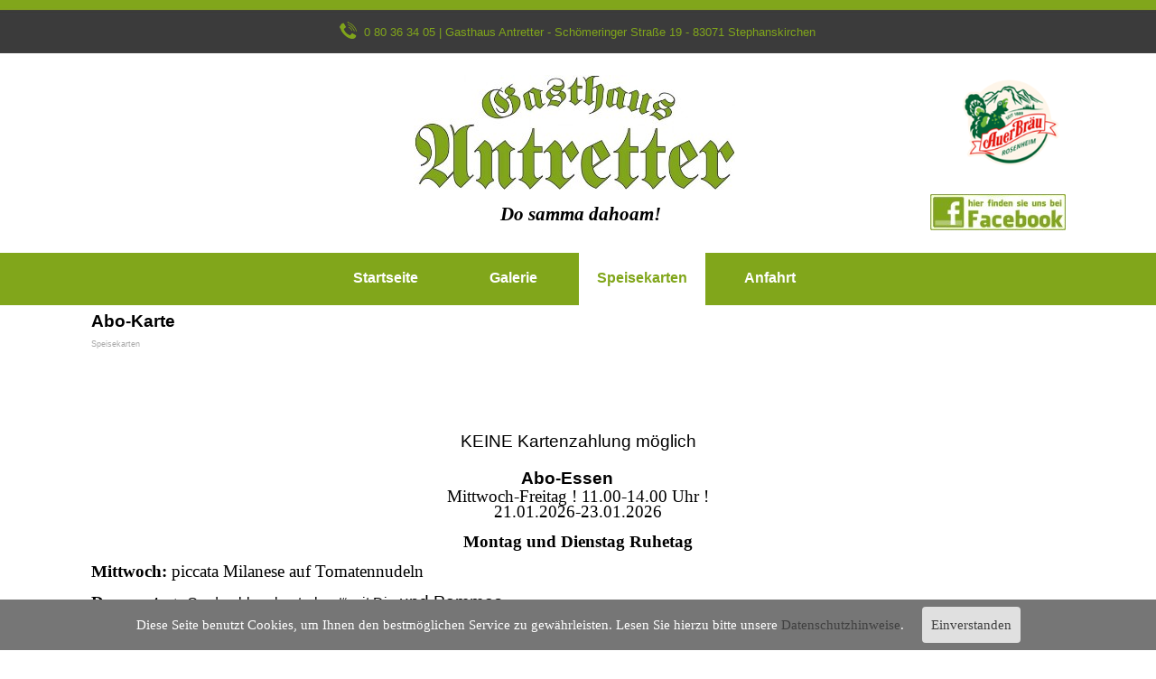

--- FILE ---
content_type: text/html
request_url: https://www.antretter-stephanskirchen.de/abo-karte.php
body_size: 18254
content:

<!DOCTYPE html><!-- HTML5 -->
<html prefix="og: http://ogp.me/ns#" lang="de-DE" dir="ltr">
	<head>
		<!-- Google tag (gtag.js) -->
		<script async src="https://www.googletagmanager.com/gtag/js?id=G-7SE8QQ18QC"></script>
		<script>
		  window.dataLayer = window.dataLayer || [];
		  function gtag(){dataLayer.push(arguments);}
		  gtag('js', new Date());
		
		  gtag('config', 'G-7SE8QQ18QC');
		</script>
		<title>Abo-Karte - Gasthaus Antretter</title>
		<meta charset="utf-8" />
		<!--[if IE]><meta http-equiv="ImageToolbar" content="False" /><![endif]-->
		<meta name="author" content="Michaela  Fenner" />
		<meta name="generator" content="Incomedia WebSite X5 Pro 2022.1.4 - www.websitex5.com" />
		<meta property="og:locale" content="de" />
		<meta property="og:type" content="website" />
		<meta property="og:url" content="https://www.antretter-stephanskirchen.de/abo-karte.php" />
		<meta property="og:title" content="Abo-Karte" />
		<meta property="og:site_name" content="Gasthaus Antretter" />
		<meta property="og:image" content="https://www.antretter-stephanskirchen.de/favImage.png" />
		<meta property="og:image:type" content="image/png">
		<meta property="og:image:width" content="960">
		<meta property="og:image:height" content="960">
		<meta name="viewport" content="width=device-width, initial-scale=1" />
		
		<link rel="stylesheet" href="style/reset.css?2022-1-4-0" media="screen,print" />
		<link rel="stylesheet" href="style/print.css?2022-1-4-0" media="print" />
		<link rel="stylesheet" href="style/style.css?2022-1-4-0" media="screen,print" />
		<link rel="stylesheet" href="style/template.css?2022-1-4-0" media="screen" />
		<link rel="stylesheet" href="pcss/abo-karte.css?2022-1-4-0-638241950892277779" media="screen,print" />
		<script src="res/jquery.js?2022-1-4-0"></script>
		<script src="res/x5engine.js?2022-1-4-0" data-files-version="2022-1-4-0"></script>
		<script>
			window.onload = function(){ checkBrowserCompatibility('Der von Ihnen verwendete Browser unterstützt nicht die die Funktionen, die für die Anzeige dieser Website benötigt werden.','Der von Ihnen verwendete Browser unterstützt möglicherweise nicht die die Funktionen, die für die Anzeige dieser Website benötigt werden.','[1]Browser aktualisieren[/1] oder [2]Vorgang fortsetzen[/2].','http://outdatedbrowser.com/'); };
			x5engine.utils.currentPagePath = 'abo-karte.php';
			x5engine.boot.push(function () { x5engine.imPageToTop.initializeButton({}); });
		</script>
		<link rel="icon" href="favicon.png?2022-1-4-0-638241950892087893" type="image/png" />
	</head>
	<body>
		<div id="imPageExtContainer">
			<div id="imPageIntContainer">
				<div id="imHeaderBg"></div>
				<div id="imFooterBg"></div>
				<div id="imPage">
					<header id="imHeader">
						<h1 class="imHidden">Abo-Karte - Gasthaus Antretter</h1>
						<div id="imHeaderObjects"><div id="imHeader_imMenuObject_01_wrapper" class="template-object-wrapper"><!-- UNSEARCHABLE --><div id="imHeader_imMenuObject_01"><div id="imHeader_imMenuObject_01_container"><div class="hamburger-button hamburger-component"><div><div><div class="hamburger-bar"></div><div class="hamburger-bar"></div><div class="hamburger-bar"></div></div></div></div><div class="hamburger-menu-background-container hamburger-component">
	<div class="hamburger-menu-background menu-mobile menu-mobile-animated hidden">
		<div class="hamburger-menu-close-button"><span>&times;</span></div>
	</div>
</div>
<ul class="menu-mobile-animated hidden">
	<li class="imMnMnFirst imPage" data-link-paths=",/index.html,/">
<div class="label-wrapper">
<div class="label-inner-wrapper">
		<a class="label" href="index.html">
Startseite		</a>
</div>
</div>
	</li><li class="imMnMnMiddle imPage" data-link-paths=",/galerie.html">
<div class="label-wrapper">
<div class="label-inner-wrapper">
		<a class="label" href="galerie.html">
Galerie		</a>
</div>
</div>
	</li><li class="imMnMnMiddle imLevel"><div class="label-wrapper"><div class="label-inner-wrapper"><span class="label">Speisekarten</span></div></div><ul data-original-position="open-bottom" class="open-bottom" style="" >
	<li class="imMnMnFirst imPage" data-link-paths=",/abo-karte.php">
<div class="label-wrapper">
<div class="label-inner-wrapper">
		<a class="label" href="abo-karte.php">
Abo-Karte		</a>
</div>
</div>
	</li><li class="imMnMnMiddle imPage" data-link-paths=",/wochenkarte.php">
<div class="label-wrapper">
<div class="label-inner-wrapper">
		<a class="label" href="wochenkarte.php">
Wochenkarte		</a>
</div>
</div>
	</li><li class="imMnMnMiddle imPage" data-link-paths=",/spezialkarte.php">
<div class="label-wrapper">
<div class="label-inner-wrapper">
		<a class="label" href="spezialkarte.php">
Spezialkarte		</a>
</div>
</div>
	</li><li class="imMnMnMiddle imPage" data-link-paths=",/hauptkarte.php">
<div class="label-wrapper">
<div class="label-inner-wrapper">
		<a class="label" href="hauptkarte.php">
Hauptkarte		</a>
</div>
</div>
	</li><li class="imMnMnLast imPage" data-link-paths=",/brotzeit-karte.php">
<div class="label-wrapper">
<div class="label-inner-wrapper">
		<a class="label" href="brotzeit-karte.php">
Brotzeit Karte		</a>
</div>
</div>
	</li></ul></li><li class="imMnMnLast imPage" data-link-paths=",/anfahrt.html">
<div class="label-wrapper">
<div class="label-inner-wrapper">
		<a class="label" href="anfahrt.html">
Anfahrt		</a>
</div>
</div>
	</li></ul></div></div><!-- UNSEARCHABLE END --><script>
var imHeader_imMenuObject_01_settings = {
	'menuId': 'imHeader_imMenuObject_01',
	'responsiveMenuEffect': 'slide',
	'animationDuration': 1000,
}
x5engine.boot.push(function(){x5engine.initMenu(imHeader_imMenuObject_01_settings)});
$(function () {$('#imHeader_imMenuObject_01_container ul li').not('.imMnMnSeparator').each(function () {    var $this = $(this), timeout = 0;    $this.on('mouseenter', function () {        if($(this).parents('#imHeader_imMenuObject_01_container-menu-opened').length > 0) return;         clearTimeout(timeout);        setTimeout(function () { $this.children('ul, .multiple-column').stop(false, false).fadeIn(); }, 250);    }).on('mouseleave', function () {        if($(this).parents('#imHeader_imMenuObject_01_container-menu-opened').length > 0) return;         timeout = setTimeout(function () { $this.children('ul, .multiple-column').stop(false, false).fadeOut(); }, 250);    });});});

</script>
</div><div id="imHeader_imObjectImage_02_wrapper" class="template-object-wrapper"><div id="imHeader_imObjectImage_02"><div id="imHeader_imObjectImage_02_container"><a href="index.html" onclick="return x5engine.utils.location('index.html', null, false)"><img src="images/Gasthaus-Antretter-Logo-web.jpg" title="Gasthaus Antretter Logo" alt="Gasthaus Antretter Logo" />
</a></div></div></div><div id="imHeader_imObjectImage_03_wrapper" class="template-object-wrapper"><div id="imHeader_imObjectImage_03"><div id="imHeader_imObjectImage_03_container"><a href="http://www.auerbraeu.de" target="_blank"><img src="images/Auer_Braeu.png" title="Auer Bräu" alt="Auer Bräu" />
</a></div></div></div><div id="imHeader_imTextObject_04_wrapper" class="template-object-wrapper"><div id="imHeader_imTextObject_04">
	<div data-index="0"  class="text-tab-content grid-prop current-tab "  id="imHeader_imTextObject_04_tab0" style="opacity: 1; ">
		<div class="text-inner">
			<div class="imTACenter"><img class="image-0" src="images/Tel-Icon.png"  title="" alt=""/> &nbsp;<span class="fs10lh1-5 cf1">0 80 36 34 05 | Gasthaus Antretter - Schömeringer Straße 19 - 83071 Stephanskirchen</span></div>
		</div>
	</div>

</div>
</div><div id="imHeader_imTextObject_05_wrapper" class="template-object-wrapper"><div id="imHeader_imTextObject_05">
	<div data-index="0"  class="text-tab-content grid-prop current-tab "  id="imHeader_imTextObject_05_tab0" style="opacity: 1; ">
		<div class="text-inner">
			<div class="imTACenter"><span class="fs16lh1-5 ff1"><b><i>Do samma dahoam!</i></b></span></div>
		</div>
	</div>

</div>
</div><div id="imHeader_imObjectImage_06_wrapper" class="template-object-wrapper"><div id="imHeader_imObjectImage_06"><div id="imHeader_imObjectImage_06_container"><a href="https://www.facebook.com/gasthausantretter" target="_blank"><img src="images/facebook-link.jpg" title="Gasthaus Antretter bei Facebook" alt="Gasthaus Antretter bei Facebook" />
</a></div></div></div></div>
					</header>
					<div id="imStickyBarContainer">
						<div id="imStickyBarGraphics"></div>
						<div id="imStickyBar">
							<div id="imStickyBarObjects"></div>
						</div>
					</div>
					<a class="imHidden" href="#imGoToCont" title="Überspringen Sie das Hauptmenü">Direkt zum Seiteninhalt</a>
					<div id="imSideBar">
						<div id="imSideBarObjects"></div>
					</div>
					<div id="imContentGraphics"></div>
					<main id="imContent">
						<a id="imGoToCont"></a>
						<header>
							<h2 id="imPgTitle">Abo-Karte</h2>
							<div id="imBreadcrumb">Speisekarten</div>
						</header>
						<div id="imPageRow_1" class="imPageRow">
						
						</div>
						<div id="imCell_1" class=""  data-responsive-sequence-number="1"> <div id="imCellStyleGraphics_1"></div><div id="imCellStyleBorders_1"></div><!-- search-tag dynObj_8_01 start -->
						<div id="dynObj_8_01">
							<div id="dynObj_8_01_container">
						<p align="center" style="margin-bottom: 0cm; line-height: 100%"><br></p><p align="center" style="margin-bottom: 0cm; line-height: 100%"><span style="font-size: 14pt;"><b><br></b></span></p><p align="center" style="margin-bottom: 0cm; line-height: 100%"><span style="font-size: 14pt;"><br></span></p><p align="center" style="margin-bottom: 0cm; line-height: 100%"><span style="font-size: 14pt;">KEINE Kartenzahlung möglich</span></p><p align="center" style="margin-bottom: 0cm; line-height: 100%">
























</p><p align="center" style="margin-bottom: 0cm; line-height: 100%"><br>

</p><div><b style="font-size: 24px; text-align: center;">                                                                    </b><b style="font-size: 14pt; font-family: "Old English Text MT", serif;">Abo-Essen</b></div>
<p class="western" align="center" style="margin-bottom: 0cm; line-height: 100%">
<span style="font-family: 'Old English Text MT, serif';"><span style="font-size: 14pt">Mittwoch-Freitag</span></span><span style="font-family: 'Old English Text MT, serif';"><span style="font-size: 14pt"><b>
</b></span></span><span style="font-family: 'Old English Text MT, serif';"><span style="font-size: 14pt">!
11.00-14.00 Uhr !</span></span></p>
<p class="western" align="center" style="margin-bottom: 0cm; line-height: 100%">
<span style="font-family: 'Old English Text MT, serif';"><span style="font-size: 14pt">21</span></span><span style="font-family: 'Old English Text MT, serif';"><span style="font-size: 14pt">.01.2026-</span></span><span style="font-family: 'Old English Text MT, serif';"><span style="font-size: 14pt">23</span></span><span style="font-family: 'Old English Text MT, serif';"><span style="font-size: 14pt">.01.2026</span></span></p>
<p class="western" align="center" style="margin-bottom: 0cm; line-height: 100%">
<br>

</p>
<p class="western" align="center" style="margin-bottom: 0cm; line-height: 100%">
     <span style="font-family: 'Minion Pro Subh, serif';"><span style="font-size: 14pt"><b>Montag
und Dienstag Ruhetag</b></span></span></p>
<p class="western" style="margin-bottom: 0cm; line-height: 100%"><br>

</p>
<p class="western" style="margin-bottom: 0cm; line-height: 100%"><span style="font-family: 'Minion Pro Subh, serif';"><span style="font-size: 14pt"><b>Mittwoch:
      </b></span></span><span style="font-family: 'Minion Pro Subh, serif';"><span style="font-size: 14pt">piccata
Milanese auf Tomatennudeln</span></span></p><p class="western" style="margin-bottom: 0cm; line-height: 100%"><span style="font-family: 'Minion Pro Subh, serif';"><span style="font-size: 14pt"><br></span></span></p>
<p class="western" style="margin-bottom: 0cm; line-height: 100%">    
                               
</p>
<p class="western" align="left" style="margin-bottom: 0cm; line-height: 100%">
<span style="font-family: 'Minion Pro Subh, serif';"><span style="font-size: 14pt"><b>Donnerstag:</b></span></span><span style="font-family: 'Minion Pro Subh, serif';"><span style="font-size: 14pt">
  </span></span><span style="font-family: "Minion Pro Subh, serif"; font-size: 14pt;">Cordon
bleu „kunterbunt“ mit Dip</span> <span style="font-size: 14pt; font-family: "Minion Pro Subh, serif";">und
Pommes</span></p><p class="western" align="left" style="margin-bottom: 0cm; line-height: 100%"><span style="font-family: 'Minion Pro Subh, serif';"><span style="font-size: 14pt"><br></span></span></p>
<p class="western" align="left" style="margin-bottom: 0cm; line-height: 100%">
                                    
</p>
<p class="western" style="margin-bottom: 0cm; line-height: 100%"><span style="font-family: 'Minion Pro Subh, serif';"><span style="font-size: 14pt"><b>Freitag:
        </b></span></span><span style="font-family: 'Minion Pro Subh, serif';"><span style="font-size: 14pt">Backfisch
mit Remoulade und Kartoffelsalat</span></span></p><p class="western" style="margin-bottom: 0cm; line-height: 100%"><span style="font-family: 'Minion Pro Subh, serif';"><span style="font-size: 14pt"><br></span></span></p>
<p class="western" style="margin-bottom: 0cm; line-height: 100%">    
                                          
</p>
<p class="western" style="margin-bottom: 0cm; line-height: 100%">  
</p>
<p class="western" style="margin-bottom: 0cm; line-height: 100%"><span style="font-family: 'Minion Pro Subh, serif';"><span style="font-size: 14pt"><u><b>weitere
Abo-Gerichte:</b></u></span></span></p>
<p class="western" style="margin-bottom: 0cm; line-height: 100%"><br>

</p>
<p class="western" style="margin-bottom: 0cm; line-height: 100%"><span style="font-family: 'Minion Pro Subh, serif';"><span style="font-size: 14pt">gebackener
Camembert mit Salatgarnitur und Toast</span></span></p>
<p class="western" style="margin-bottom: 0cm; line-height: 100%"><br>

</p>
<p class="western" style="margin-bottom: 0cm; line-height: 100%"><span style="font-family: 'Minion Pro Subh, serif';"><span style="font-size: 14pt">Bremer
Stadtmusikanten </span></span>
</p>
<p class="western" style="margin-bottom: 0cm; line-height: 100%"><span style="font-size: 12pt"><span style="font-family: 'Minion Pro Subh, serif';">(Schweinelende
gratiniert mit Schinken, Tomate und Käse, dazu Tomatensoße und
Pommes)</span></span></p>
<p class="western" style="margin-bottom: 0cm; line-height: 100%"><br>

</p>
<p class="western" style="margin-bottom: 0cm; line-height: 100%"><span style="font-family: 'Minion Pro Subh, serif';"><span style="font-size: 14pt">Schnitzel
Wiener Art mit Preiselbeeren und Pommes</span></span></p>
<p class="western" style="margin-bottom: 0cm; line-height: 100%"><br>

</p>
<p class="western" style="margin-bottom: 0cm; line-height: 100%"><br>

</p>
<p class="western" align="center" style="margin-bottom: 0cm; line-height: 100%">
<span style="font-size: 14pt">Beilagenänderung €1,00</span></p>
<p class="western" align="center" style="margin-bottom: 0cm; line-height: 100%">
 <span style="font-size: 14pt">jedes Abo Gericht €9,50</span></p>
<p class="western" align="center" style="margin-bottom: 0cm; line-height: 100%">
<span style="font-size: 14pt">wahlweise mit kleinem
Beilagensalat €12,00</span></p>
<p class="western" align="center" style="margin-bottom: 0cm; line-height: 100%">
<br>

</p><p></p>							</div>
						</div>
						<!-- search-tag dynObj_8_01 end -->
						</div>
					</main>
					<footer id="imFooter">
						<div id="imFooterObjects"><div id="imFooter_imObjectTitle_02_wrapper" class="template-object-wrapper"><div id="imFooter_imObjectTitle_02"><span id ="imFooter_imObjectTitle_02_text" >Copyright © 2018 - Designed by</span></div></div><div id="imFooter_imObjectTitle_03_wrapper" class="template-object-wrapper"><div id="imFooter_imObjectTitle_03"><span id ="imFooter_imObjectTitle_03_text" ><a href="http://www.media-skills.de">MediaSkills</a></span></div></div><div id="imFooter_imTextObject_04_wrapper" class="template-object-wrapper"><div id="imFooter_imTextObject_04">
	<div data-index="0"  class="text-tab-content grid-prop current-tab "  id="imFooter_imTextObject_04_tab0" style="opacity: 1; ">
		<div class="text-inner">
			<div><span class="fs12lh1-5 cf1"><b>Kontakt</b></span></div><div><span class="cf1"><br></span></div><div><span class="cf1">Gasthaus Antretter</span></div><div><span class="cf1">Schömeringer Str. 19</span></div><div><span class="cf1">83071 Stephanskirchen</span></div><div><span class="cf1"><br></span></div><div><span class="cf1">Tel.: 0 80 36 34 05<br></span><div><span class="cf1"><br></span></div></div>
		</div>
	</div>

</div>
</div><div id="imFooter_imTextObject_05_wrapper" class="template-object-wrapper"><div id="imFooter_imTextObject_05">
	<div data-index="0"  class="text-tab-content grid-prop current-tab "  id="imFooter_imTextObject_05_tab0" style="opacity: 1; ">
		<div class="text-inner">
			<div><span class="fs12lh1-5 cf1"><b>Rechtliches</b></span></div>
		</div>
	</div>

</div>
</div><div id="imFooter_imObjectTitle_06_wrapper" class="template-object-wrapper"><div id="imFooter_imObjectTitle_06"><span id ="imFooter_imObjectTitle_06_text" ><a href="impressum.html" onclick="return x5engine.utils.location('impressum.html', null, false)">Impressum</a></span></div></div><div id="imFooter_imObjectTitle_07_wrapper" class="template-object-wrapper"><div id="imFooter_imObjectTitle_07"><span id ="imFooter_imObjectTitle_07_text" ><a href="datenschutz.html" onclick="return x5engine.utils.location('datenschutz.html', null, false)">Datenschutz</a></span></div></div></div>
					</footer>
				</div>
				<span class="imHidden"><a href="#imGoToCont" title="Lesen Sie den Inhalt der Seite noch einmal durch">Zurück zum Seiteninhalt</a></span>
			</div>
		</div>
		
		<noscript class="imNoScript"><div class="alert alert-red">Um diese Website nutzen zu können, aktivieren Sie bitte JavaScript.</div></noscript>
	</body>
</html>
